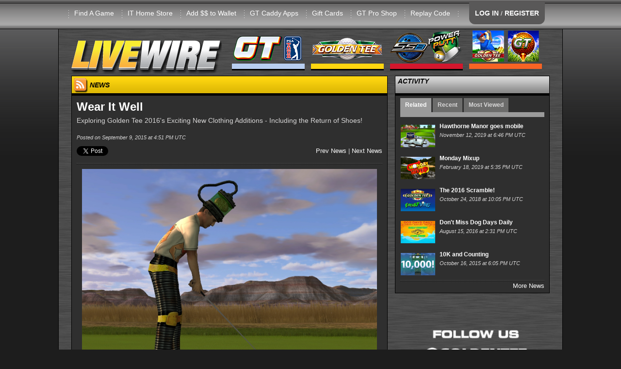

--- FILE ---
content_type: text/html; charset=utf-8
request_url: https://livewire.itsgames.com/news/12749-wear-it-well
body_size: 40391
content:
<!DOCTYPE html>
<html lang="en">
  <head>
    <meta charset="utf-8" />
    <meta name="viewport" content="width=device-width, initial-scale=1.0" />
    <meta name="Description" content="The online home of Golden Tee PGA TOUR, Silver Strike Bowling, & PowerPutt. Get the latest news stories, world rankings, gameplay tips and more at Incredible Technologies' coin-op hub.">
    <meta http-equiv="X-UA-Compatible" content="IE=edge">

    <title>LIVEWIRE</title>
    <script type="text/javascript" src="//maps.googleapis.com/maps/api/js?key=AIzaSyBexpJuLecU5_OjhQERrID7FEx-um-FQ5Q"></script>
    <script type="text/javascript">
      window.amazon_path = "https://itsgames.s3.amazonaws.com/production/livewire";
    </script>
    <link href="/assets/application-6870113c8f4dbb2d5573e6eb2afb05b0.css" media="all" rel="stylesheet" />
    <script src="/assets/vendor/modernizr-c6d6131cea129814a860fadae908b61c.js"></script>
    <script data-turbolinks-track="true" src="/assets/application-14980ae6b30827cfc66000ac2480db9f.js"></script>
    <meta content="authenticity_token" name="csrf-param" />
<meta content="GjePUMyCjIQyj9VJQyp7byCgHGoHtqu5Rx2hlNBIRIU=" name="csrf-token" />
    <link rel="apple-touch-icon" sizes="57x57" href="/assets/apple_icons/apple-touch-icon-57x57-0018c6b2f74f315711837fff5e1def26.png">
<link rel="apple-touch-icon" sizes="114x114" href="/assets/apple_icons/apple-touch-icon-114x114-43f41818dc22173eab0ee6732059cc7b.png">
<link rel="apple-touch-icon" sizes="72x72" href="/assets/apple_icons/apple-touch-icon-72x72-107aa62c981aa6191e66009e9eabb35f.png">
<link rel="apple-touch-icon" sizes="144x144" href="/assets/apple_icons/apple-touch-icon-144x144-d8313f7f5d0657e9838c46a663c60048.png">
<link rel="apple-touch-icon" sizes="60x60" href="/assets/apple_icons/apple-touch-icon-60x60-1726d6d870b299dfa8ab2047be0e30f2.png">
<link rel="apple-touch-icon" sizes="120x120" href="/assets/apple_icons/apple-touch-icon-120x120-7294afdec6c9dd086b2f4d6d94e64102.png">
<link rel="apple-touch-icon" sizes="76x76" href="/assets/apple_icons/apple-touch-icon-76x76-f7ac091360240b5049e422f7406b4115.png">
<link rel="apple-touch-icon" sizes="152x152" href="/assets/apple_icons/apple-touch-icon-152x152-bbcbd39fb2bf543a0fba62de672fd020.png">
<link rel="apple-touch-icon" sizes="180x180" href="/assets/apple_icons/apple-touch-icon-180x180-32bd5e3a01b9246c9ff91ac34085a30e.png">
<link rel="shortcut icon" href="/assets/apple_icons/apple-touch-icon-32bd5e3a01b9246c9ff91ac34085a30e.png">

    <link rel="alternate" type="application/rss+xml" title="Livewire RSS Feed" href="https://livewire.itsgames.com/feed?format=rss">
  </head>

  <body>
    <div id="fb-root"></div>
    <div id="RAILS_ENV_CONSTANT" style="display:none">production</div>
    <div id="site_content">
      <!-- start HEADER -->
<div class="show-for-medium-down">
  <div id="main-content" class="hidden">
    <!-- Your content -->
    <a href="/"><img alt="LIVEWIRE" height="91" src="/assets/site/livewire-86aae9e48a60f4de5af35c6aec9b551d.png" width="310" /></a>
    <ul>
        <li><a href="/account/login">LOG IN</a></li>
        <li><a href="/account/registration">REGISTER</a></li>
      <li><a href="/find_a_game">Find A Game</a></li>
      <li><a href="https://store.itsgames.com">IT Home Store</a></li>
      <li><a href="/account/player_wallet">Add $$ to Wallet</a></li>
      <li><a href="/gt/caddy-apps">GT Caddy Apps</a></li>
      <li><a href="/gift_cards">Gift Cards</a></li>
      <li><a href="http://goldentee.com/shop">GT Pro Shop</a></li>
      <li><a href="/replays">Replay Code</a></li>
    </ul>

      <div class="small_category_header"><img alt="Golden Tee PGA TOUR" height="91" src="/assets/site/pgatour/menu_header-798c49096c1ee22e8cca57f36bfae94e.png" width="150" /></div>
      <ul><li><a href="/pgatour/balls">Equipment</a><ul><li><a href="/pgatour/balls">Balls</a></li><li><a href="/pgatour/club_sets">Club Sets</a></li><li><a href="/pgatour/custom_putters">Custom Putters</a></li></ul></li><li><a href="/pgatour/courses-2026">Courses: 2026</a></li><li><a href="/pgatour/2026-content-schedule">2026 Content Schedule</a></li><li><a href="/pgatour/contest/daily">Daily Contests</a><ul><li><a href="/pgatour/contest/daily">Commercial</a></li><li><a href="/pgatour/contest/daily_home_edition">Home Edition</a></li></ul></li><li><a href="/pgatour/contest/money_shot">Money Shot</a><ul><li><a href="/pgatour/contest/money_shot">Commercial</a></li><li><a href="/pgatour/contest/money_shot_home_edition">Home Edition</a></li></ul></li><li><a href="https://apps.apple.com/us/app/golden-tee-pga-tour-caddy/id1524555036">GT PGA TOUR Caddy</a><ul><li><a href="https://apps.apple.com/us/app/golden-tee-pga-tour-caddy/id1524555036">Download iOS</a></li><li><a href="https://play.google.com/store/apps/details?id=com.itsgames.pgacaddy&amp;hl=en_US&amp;gl=US">Download Android</a></li><li><a href="https://youtube.com/playlist?list=PLGdehre08hirgYz3q1rkaJat8S8adBUo6">Using PGA TOUR Caddy</a></li></ul></li><li><a href="/pgatour/nfc-faq">NFC FAQ</a></li><li><a href="/news/21586-how-to-redeem-a-gift-card-in-gt-pga-tour">Redeem GT Gift Card</a></li><li><a href="/news/26509-tour-mode-breakdown">Tour Mode</a></li><li><a href="/pgatour/national-gt-tour">National GT Tour</a><ul><li><a href="https://pegttour.com/tournaments/2025/florida-open">Florida Open 2025</a></li><li><a href="https://pegttour.com/tournaments/2025/wisconsin-open">Wisconsin Open 2025</a></li><li><a href="https://pegttour.com/tournaments/2025/missouri-open">Missouri Open 2025</a></li><li><a href="https://pegttour.com/tournaments/2025/music-city-madness-open">Music City Classic 2025</a></li><li><a href="https://pegttour.com/tournaments/2025/carolina-clash">Carolina Clash 2025</a></li><li><a href="https://pegttour.com/tournaments/2025/texas-holiday-classic">Texas Holiday Classic 2025</a></li></ul></li><li><a href="/pgatour/world_rankings">World Rankings</a><ul><li><a href="/pgatour/world_rankings">Commercial</a></li><li><a href="/pgatour/world_rankings_home">Home Edition</a></li></ul></li><li><a href="/gt/worlds/2025">World Championship</a><ul><li><a href="/gt/worlds/2025/vegas_qualifier">Vegas Qualifier</a></li><li><a href="/gt/tournaments/worlds-2025-gold">Gold Bracket</a></li><li><a href="/gt/tournaments/worlds-2025-silver">Silver Bracket</a></li></ul></li></ul>
      <div class="small_category_header"><img alt="Golden Tee LIVE" height="91" src="/assets/site/gt/gt-10e4c6b93e2a51cc3ccae8e800a5ec97.png" width="150" /></div>
      <ul><li><a href="/gt/what-is-gt">What is GT</a></li><li><a href="/gt/how-to-play">How To Play</a><ul><li><a href="/gt/golden-tees">Golden Tees</a></li><li><a href="/gt/skill-bracket">Skill Bracket</a></li><li><a href="/gt/hole-n-win-rules">Hole-n-Win Rules</a></li></ul></li><li><a href="/gt/balls">Equipment</a><ul><li><a href="/gt/balls">Balls</a></li><li><a href="/gt/club_sets">Club Sets</a></li><li><a href="/gt/custom_putters">Custom Putters</a></li></ul></li><li><a href="/gt/courses-2026">Courses: 2026</a></li><li><a href="/pgatour/2026-content-schedule">2026 Content Schedule</a></li><li><a href="/gt/dah-rules">DAH Rules</a></li><li><a href="/gt/contest/daily">Daily Contests</a><ul><li><a href="/gt/contest/daily">Commercial</a></li><li><a href="/gt/contest/daily_home_edition">Home Edition</a></li></ul></li><li><a href="/gt/contest/money_shot">Money Shot</a><ul><li><a href="/gt/contest/money_shot">Commercial</a></li><li><a href="/gt/contest/money_shot_home_edition">Home Edition</a></li></ul></li><li><a href="/gt/national-gt-tour">National GT Tour</a><ul><li><a href="https://pegttour.com/tournaments/2025/florida-open">Florida Open 2025</a></li><li><a href="https://pegttour.com/tournaments/2025/wisconsin-open">Wisconsin Open 2025</a></li><li><a href="https://pegttour.com/tournaments/2025/missouri-open">Missouri Open 2025</a></li><li><a href="https://pegttour.com/tournaments/2025/music-city-madness-open">Music City Classic 2025</a></li><li><a href="https://pegttour.com/tournaments/2025/carolina-clash">Carolina Clash 2025</a></li><li><a href="https://pegttour.com/tournaments/2025/texas-holiday-classic">Texas Holiday Classic 2025</a></li></ul></li></ul>
      <div class="small_category_header"><img alt="Legacy Games" height="91" src="/assets/site/legacy/menu_header-8808ce630326fbd19fca5783fd04579b.png" width="150" /></div>
      <ul><li><a href="/ssb/what-is-ssb">Silver Strike LIVE</a><ul><li><a href="/ssb/how-to-play">How to Play</a></li><li><a href="/ssb/what-is-ssb">What is SSB?</a></li><li><a href="/ssb/club300">300 Club</a></li><li><a href="/ssb/club900">900 Club</a></li><li><a href="/ssb/world_rankings">World Rankings</a></li><li><a href="/gift_cards">Gift Cards</a></li><li><a href="https://store.itsgames.com/t/games/arcade-collection">Home Edition</a></li></ul></li><li><a href="/ppg/what-is-pp">PowerPutt LIVE</a><ul><li><a href="/ppg/what-is-pp">What is PP?</a></li><li><a href="/ppg/whats-new-2013">What&#39;s New: 2013</a></li><li><a href="/ppg/how-to-play">How to Play</a></li></ul></li></ul>
      <div class="small_category_header"><img alt="GT Mobile" height="91" src="/assets/site/gt-mobile/menu_head-19c78856713e053170097f39080a1553.png" width="150" /></div>
      <ul><li><a href="/gt-mobile/the-game">GT Mobile</a><ul><li><a href="/gt-mobile/the-game">The Game</a></li><li><a href="/gt-mobile/faq">FAQ</a></li><li><a href="https://apps.apple.com/us/app/golden-tee-golf/id1350928952">Download iOS</a></li><li><a href="https://play.google.com/store/apps/details?id=com.itsgames.goldenteegolf">Download Android</a></li></ul></li></ul>
    <div>&nbsp;</div>
    <ul>
      <li><a href="/legal/contact">Legal Info</a></li>
      <li><a href="/support/contact">Contact Us</a></li>
      <li><a href="/support/faq">FAQ</a></li>

    </ul>
  </div>
  
</div>

<div id="site_header" class="contain-to-grid buffalo">
  <div class="row">
    <div class="large-12 columns menu right">
      <ul>
        <div class="show-for-medium-down top_header">
          <a id="main-menu" href="#main-menu"><div class="mobile_login_tab">Menu</div></a>
            <a href="/account/login">
              <div class="mobile_acct_tab">Account</div>
            </a>
          <!-- <div class="mobile_livewire_logo"></div> -->
        </div>
        <div class="show-for-large-up" style="margin-left: -40px;">
          <li><a href="/find_a_game">Find A Game</a></li>
          <li><a href="https://store.itsgames.com">IT Home Store</a></li>
          <li><a href="/account/player_wallet">Add $$ to Wallet</a></li>
          <li><a href="/gt/caddy-apps">GT Caddy Apps</a></li>
          <li><a href="/gift_cards">Gift Cards</a></li>
          <li><a href="http://goldentee.com/shop">GT Pro Shop</a></li>
          <li><a href="/replays">Replay Code</a></li>
          <li>&nbsp;</li>
          <li style="margin-top:" class="login_tab">
              <a href="/account/login">LOG IN</a> /
              <a href="/account/registration">REGISTER</a>
          </li>
        </div>
      </ul>
    </div>
  </div>
</div>
<!-- end HEADER -->



      <div id="navbar" class="row">
  <div class="show-for-large-up">
    <div class="large-12 columns navbarrow">
      <div class="nav_dropdown"><a href="/"><img alt="LIVEWIRE" height="91" src="/assets/site/livewire-86aae9e48a60f4de5af35c6aec9b551d.png" width="310" /></a></div>
      <nav class="nav_dropdown">
        <ul>
          <li><a href="#"><img alt="Golden Tee PGA TOUR" height="91" src="/assets/site/pgatour/menu_header-798c49096c1ee22e8cca57f36bfae94e.png" width="150" /></a>
            <ul>
              <li><a href="/pgatour/balls">Equipment</a><ul><li><a href="/pgatour/balls">Balls</a></li><li><a href="/pgatour/club_sets">Club Sets</a></li><li><a href="/pgatour/custom_putters">Custom Putters</a></li></ul></li><li><a href="/pgatour/courses-2026">Courses: 2026</a></li><li><a href="/pgatour/2026-content-schedule">2026 Content Schedule</a></li><li><a href="/pgatour/contest/daily">Daily Contests</a><ul><li><a href="/pgatour/contest/daily">Commercial</a></li><li><a href="/pgatour/contest/daily_home_edition">Home Edition</a></li></ul></li><li><a href="/pgatour/contest/money_shot">Money Shot</a><ul><li><a href="/pgatour/contest/money_shot">Commercial</a></li><li><a href="/pgatour/contest/money_shot_home_edition">Home Edition</a></li></ul></li><li><a href="https://apps.apple.com/us/app/golden-tee-pga-tour-caddy/id1524555036">GT PGA TOUR Caddy</a><ul><li><a href="https://apps.apple.com/us/app/golden-tee-pga-tour-caddy/id1524555036">Download iOS</a></li><li><a href="https://play.google.com/store/apps/details?id=com.itsgames.pgacaddy&amp;hl=en_US&amp;gl=US">Download Android</a></li><li><a href="https://youtube.com/playlist?list=PLGdehre08hirgYz3q1rkaJat8S8adBUo6">Using PGA TOUR Caddy</a></li></ul></li><li><a href="/pgatour/nfc-faq">NFC FAQ</a></li><li><a href="/news/21586-how-to-redeem-a-gift-card-in-gt-pga-tour">Redeem GT Gift Card</a></li><li><a href="/news/26509-tour-mode-breakdown">Tour Mode</a></li><li><a href="/pgatour/national-gt-tour">National GT Tour</a><ul><li><a href="https://pegttour.com/tournaments/2025/florida-open">Florida Open 2025</a></li><li><a href="https://pegttour.com/tournaments/2025/wisconsin-open">Wisconsin Open 2025</a></li><li><a href="https://pegttour.com/tournaments/2025/missouri-open">Missouri Open 2025</a></li><li><a href="https://pegttour.com/tournaments/2025/music-city-madness-open">Music City Classic 2025</a></li><li><a href="https://pegttour.com/tournaments/2025/carolina-clash">Carolina Clash 2025</a></li><li><a href="https://pegttour.com/tournaments/2025/texas-holiday-classic">Texas Holiday Classic 2025</a></li></ul></li><li><a href="/pgatour/world_rankings">World Rankings</a><ul><li><a href="/pgatour/world_rankings">Commercial</a></li><li><a href="/pgatour/world_rankings_home">Home Edition</a></li></ul></li><li><a href="/gt/worlds/2025">World Championship</a><ul><li><a href="/gt/worlds/2025/vegas_qualifier">Vegas Qualifier</a></li><li><a href="/gt/tournaments/worlds-2025-gold">Gold Bracket</a></li><li><a href="/gt/tournaments/worlds-2025-silver">Silver Bracket</a></li></ul></li>
            </ul>
          </li>
        </ul>
      </nav>
      <nav class="nav_dropdown">
        <ul>
          <li><a href="#"><img alt="Golden Tee LIVE" height="91" src="/assets/site/gt/gt-10e4c6b93e2a51cc3ccae8e800a5ec97.png" width="150" /></a>
            <ul>
              <li><a href="/gt/what-is-gt">What is GT</a></li><li><a href="/gt/how-to-play">How To Play</a><ul><li><a href="/gt/golden-tees">Golden Tees</a></li><li><a href="/gt/skill-bracket">Skill Bracket</a></li><li><a href="/gt/hole-n-win-rules">Hole-n-Win Rules</a></li></ul></li><li><a href="/gt/balls">Equipment</a><ul><li><a href="/gt/balls">Balls</a></li><li><a href="/gt/club_sets">Club Sets</a></li><li><a href="/gt/custom_putters">Custom Putters</a></li></ul></li><li><a href="/gt/courses-2026">Courses: 2026</a></li><li><a href="/pgatour/2026-content-schedule">2026 Content Schedule</a></li><li><a href="/gt/dah-rules">DAH Rules</a></li><li><a href="/gt/contest/daily">Daily Contests</a><ul><li><a href="/gt/contest/daily">Commercial</a></li><li><a href="/gt/contest/daily_home_edition">Home Edition</a></li></ul></li><li><a href="/gt/contest/money_shot">Money Shot</a><ul><li><a href="/gt/contest/money_shot">Commercial</a></li><li><a href="/gt/contest/money_shot_home_edition">Home Edition</a></li></ul></li><li><a href="/gt/national-gt-tour">National GT Tour</a><ul><li><a href="https://pegttour.com/tournaments/2025/florida-open">Florida Open 2025</a></li><li><a href="https://pegttour.com/tournaments/2025/wisconsin-open">Wisconsin Open 2025</a></li><li><a href="https://pegttour.com/tournaments/2025/missouri-open">Missouri Open 2025</a></li><li><a href="https://pegttour.com/tournaments/2025/music-city-madness-open">Music City Classic 2025</a></li><li><a href="https://pegttour.com/tournaments/2025/carolina-clash">Carolina Clash 2025</a></li><li><a href="https://pegttour.com/tournaments/2025/texas-holiday-classic">Texas Holiday Classic 2025</a></li></ul></li>
            </ul>
          </li>
        </ul>
      </nav>
      <nav class="nav_dropdown">
        <ul>
          <li><a href="#"><img alt="Legacy Games" height="91" src="/assets/site/legacy/menu_header-8808ce630326fbd19fca5783fd04579b.png" width="150" /></a>
            <ul>
              <li><a href="/ssb/what-is-ssb">Silver Strike LIVE</a><ul><li><a href="/ssb/how-to-play">How to Play</a></li><li><a href="/ssb/what-is-ssb">What is SSB?</a></li><li><a href="/ssb/club300">300 Club</a></li><li><a href="/ssb/club900">900 Club</a></li><li><a href="/ssb/world_rankings">World Rankings</a></li><li><a href="/gift_cards">Gift Cards</a></li><li><a href="https://store.itsgames.com/t/games/arcade-collection">Home Edition</a></li></ul></li><li><a href="/ppg/what-is-pp">PowerPutt LIVE</a><ul><li><a href="/ppg/what-is-pp">What is PP?</a></li><li><a href="/ppg/whats-new-2013">What&#39;s New: 2013</a></li><li><a href="/ppg/how-to-play">How to Play</a></li></ul></li>
            </ul>
          </li>
        </ul>
      </nav>
      <nav class="nav_dropdown">
        <ul>
          <li><a href="#"><img alt="GT Mobile" height="91" src="/assets/site/gt-mobile/menu_head-19c78856713e053170097f39080a1553.png" width="150" /></a>
            <ul>
              <li><a href="/gt-mobile/the-game">GT Mobile</a><ul><li><a href="/gt-mobile/the-game">The Game</a></li><li><a href="/gt-mobile/faq">FAQ</a></li><li><a href="https://apps.apple.com/us/app/golden-tee-golf/id1350928952">Download iOS</a></li><li><a href="https://play.google.com/store/apps/details?id=com.itsgames.goldenteegolf">Download Android</a></li></ul></li>
            </ul>
          </li>
        </ul>
      </nav>
    </div>
  </div>
</div>

<!-- start ANNOUNCEMENT -->
<!-- end ANNOUNCEMENT -->
<div id="sales_bundle_modal_wrapper" class="sales_bundles_modal">
  <div  class="sales_bundles_modal_content">
    <div id="sales_bundle_background_modal">

      <br><br>
      <div id="sales_bundle_image_modal"><img src=""></div>
      <div class="sales_bundle_text_modal">
        <div class="sales_bundle_name_modal"></div>
        <div class="sales_bundle_description_modal"></div>
      </div>
      <br>
      <div class="text-center">
        <button id="sales_bundle_modal_close" class="button small" type="button">Close</button> <button id="sales_bundle_modal_link" class="button small" type="button">Check it out!</button>
      </div>
    </div>

  </div>
</div>

<div style="display: none;" id="golfapp_text">
  <p>Golden Tee Golf for Apple and Android devices launched in the United States on October 28th. Download it now on Apple and Android!</p>
  <a href='https://apps.apple.com/us/app/golden-tee-golf/id1350928952'>
    <img alt="Apple Store" height="35" src="/assets/site/app_store_apple_small-d484d3140decd6df8206bd231409dc57.png" width="118" />
  </a>
  <a href='https://play.google.com/store/apps/details?id=com.itsgames.goldenteegolf'>
    <img alt="Google Play" height="35" src="/assets/site/app_store_google_play_small-0ac95f043f9d567687e2319f8f101075.png" width="101" />
  </a>
  <br>
</div>







      <div class="row">
        <div class="large-12 columns">
          <div class="row">
  <div class="large-8 columns">
    <div class="content_box " style="">
    <div class="header sub_page gt header_news">
    <span><img alt="RSS" height="30" src="/assets/site/rss_icon-161496d8781d6e43a43b5190658c0ff9.png" width="28" /> NEWS</span>
    <span class="header_right text-right"></span>
  </div>
  <div class="body-small-pad gt ">
    
  <div class="row">
    <div class="large-12 columns news_story_title">
      Wear It Well
    </div>
  </div>
  <div class="row">
    <div class="large-12 columns news_story_subtitle">
      Exploring Golden Tee 2016&#39;s Exciting New Clothing Additions - Including the Return of Shoes!
    </div>
  </div>
  <div class="row">
    <div class="large-12 columns news_story_byline">
      <div class="headline_list_byline">&nbsp;</div>
    </div>
    <div class="large-12 columns news_story_date">
      Posted on September 9, 2015 at  4:51 PM UTC
    </div>
  </div>
  <div class="row margin-top10">
    <div class="large-6 columns">
      <div class="row">
  <div class="large-12 columns">
    <div class="inlineblock margin-right10"><a class="twitter-share-button" data-count="none" data-text="Wear It Well via @goldentee" href="http://twitter.com/share">http://twitter.com/share</a><script src="//platform.twitter.com/widgets.js" type="text/javascript"></script></div>
    <div class="inlineblock vtop"><fb:like class="fb_like_widget" href="http://livewire.itsgames.com/news/12749" send="false" width="200" show_faces="false" action="like" colorscheme="dark" font="arial" layout="button_count"></fb:like></div>
  </div>
</div>

    </div>
    <div class="large-6 columns text-right">
      <a href="/news/12748-home-stretch-sale">Prev News</a> 
      |
      <a href="/news/12750-going-out-with-a-bang">Next News</a>
    </div>
  </div>
  <div class="row">
    <div class="large-12 columns">
      <div class="dotted_line"></div>  
    </div>
  </div>
  <div class="row">
    <div class="large-12 columns margin-top10">
      <p class="MsoNormal" style="text-align: center;"><img src="https://itsgames.s3.amazonaws.com/production/livewire/media/news_images/2016_teasershots/i_11932/Clothing_Image.jpg" alt="" width="608" /></p>
<p class="MsoNormal">I have seen the future of Golden Tee and it includes chicken feet and clown shoes.</p>
<p class="MsoNormal">For those of you who have emailed, called, protested and demanded we create new shoes for you virtual golfer, I have some news: Golden Tee 2016 will include some new footwear options.</p>
<p class="MsoNormal">It will also include a cigar, a pipe for the classy golfer, a clown mask that is truly terrifying and spectacular look (the fine work of gifted artist Mike Sanchez), a scientific experiment that harvests your brain, A DINOSAUR HEAD and so much more. Oh, and you&rsquo;ll be able to play Golden Tee naked-ish, sort of. <em>More on that in a second.</em></p>
<p class="MsoNormal">One of the biggest themes this year as it pertains to clothing is completion.</p>
<p class="MsoNormal">&ldquo;We wanted to complete outfits,&rdquo; Incredible Technologies artist Donna Lucania said. &ldquo;So we went back and looked at some of the items that we could add companions. Some of these were recent, others went back a bit.&rdquo;</p>
<p class="MsoNormal">One of the most significant outfits to be completed was the chicken outfit, which is a sentence I have always wanted to write. You have the head, hopefully, not you can add the feet and shirt.</p>
<p class="MsoNormal">One of Lucania&rsquo;s other notable tasks was to create a new outfit from scratch&mdash;one that simulated a golfer being, well, without much clothing at all. The experiment&mdash;PROJECT NAKED GOLFER&mdash;took a great deal of time and tweaking. However, the whole thing came out completely safe for work and awesome.</p>
<p class="MsoNormal">Seriously, you&rsquo;ll love it.</p>
<p class="MsoNormal" style="text-align: center;"><img src="https://itsgames.s3.amazonaws.com/production/livewire/media/news_images/2016_teasershots/i_11933/Clothing2.jpg" alt="" width="608" /></p>
<p class="MsoNormal">&ldquo;I personally love the new wrestler costume,&rdquo; Lucania added, highlighting another outfit that shows skin. &ldquo;I have a feeling players are going to like this one quite a bit, too.</p>
<p class="MsoNormal">Many clothing items will still be earned on game through achievements. We&rsquo;ll also still release Giveaway Codes items that will unlock certain items around various holidays.</p>
<p class="MsoNormal">And, for the first time ever, some items will be exclusive to the <a href="/gt/golden-tee-caddy" target="_blank">GT Caddy app</a>, which you should really, really download if you haven&rsquo;t yet. This will be the only way you will be able to unlock some items, which will be available at small costs.</p>
<p class="MsoNormal">All of the items in 2016 will be available for purchase on the Caddy as soon as the latest version is released. We will have much more information on that soon, chicken feet and all.</p>
<p class="MsoNormal">&nbsp;</p>      
    </div>
  </div>
  <div class="row">
    <div class="large-12 columns text-center">
      <img alt="Golden Tee PGA TOUR 2025" src="https://itsgames.s3.amazonaws.com/production/livewire/pga/54/game-logo.png" />
    </div>
  </div>
  <div class="row">
    <div class="large-12 columns">
      <div class="dotted_line"></div>  
    </div>
  </div>
  <div class="row">
    <div class="large-12 columns news_story_tags">
      Tags: 
        <a href="/news?tags=golden+tee+2016">golden tee 2016</a>
    </div>
  </div>
  <div class="row">
    <div class="large-12 columns">
      <div class="dotted_line"></div>  
    </div>
  </div>

  <div class="row margin-top10">
    <div class="large-6 columns">
      <div class="row">
  <div class="large-12 columns">
    <div class="inlineblock margin-right10"><a class="twitter-share-button" data-count="none" data-text="Wear It Well via @goldentee" href="http://twitter.com/share">http://twitter.com/share</a><script src="//platform.twitter.com/widgets.js" type="text/javascript"></script></div>
    <div class="inlineblock vtop"><fb:like class="fb_like_widget" href="http://livewire.itsgames.com/news/12749" send="false" width="200" show_faces="false" action="like" colorscheme="dark" font="arial" layout="button_count"></fb:like></div>
  </div>
</div>

    </div>
    <div class="large-6 columns text-right">
      <a href="/news/12748-home-stretch-sale">Prev News</a> 
      |
      <a href="/news/12750-going-out-with-a-bang">Next News</a>
    </div>
  </div>

<!--   <div class="row">
    <div class="large-12 columns">
    </div>
  </div> -->

<!--   <div class="row margin-top10 text-center">
    <div class="large-12 columns">
    </div>
  </div> -->

      <div class="row">
      <div class="large-12 columns">
        <div class="dotted_line"></div>
        <div class="back_to_top">
          <a href="#top" class="back_to_top">Back To Top</a>
        </div>
      </div>
    </div>



  </div>
</div>


  </div>
  <div class="large-4 columns">
    <div class="content_box " style="">
    <div class="header sub_page generic ">
    <span>ACTIVITY</span>
    <span class="header_right text-right"></span>
  </div>
  <div class="body-small-pad generic ">
    
<div id="news_activity">
  <ul>
    <li class="active">Related</li>
    <li >Recent</li>
    <li>Most Viewed</li>
  </ul>
</div>

  <div class="row">
    <div class="large-12 columns news_related news_tab_area">
      <div class="headline_news_container_small">
  <div class="headline_box">
    <div class="headline_box_content">
      <ul class="headline_news_list">
        <li><div class="marquee_img_div"><a href="/news/14528-hawthorne-manor-goes-mobile"><img alt="" height="71" src="https://itsgames.s3.amazonaws.com/production/livewire/news/14528/thumbnail_medium_mobile-hawthorne-front-nine.png" width="110" /></a></div><div class="headline_story_title"><a href="/news/14528-hawthorne-manor-goes-mobile">Hawthorne Manor goes mobile</a></div><div class="headline_story_meta"><div class="headline_story_date inlineblock">November 12, 2019 at  6:46 PM UTC</div></div></li>
        <li><div class="marquee_img_div"><a href="/news/13551-monday-mixup"><img alt="" height="71" src="https://itsgames.s3.amazonaws.com/production/livewire/news/13551/thumbnail_medium_monday-mixup-elkhorn.png" width="110" /></a></div><div class="headline_story_title"><a href="/news/13551-monday-mixup">Monday Mixup</a></div><div class="headline_story_meta"><div class="headline_story_date inlineblock">February 18, 2019 at  5:35 PM UTC</div></div></li>
        <li><div class="marquee_img_div"><a href="/news/13510-the-2016-scramble"><img alt="" height="71" src="https://itsgames.s3.amazonaws.com/production/livewire/news/13510/thumbnail_medium_ff-2016-scramble.png" width="110" /></a></div><div class="headline_story_title"><a href="/news/13510-the-2016-scramble">The 2016 Scramble!</a></div><div class="headline_story_meta"><div class="headline_story_date inlineblock">October 24, 2018 at 10:05 PM UTC</div></div></li>
        <li><div class="marquee_img_div"><a href="/news/13055-don-t-miss-dog-days-daily"><img alt="" height="71" src="https://itsgames.s3.amazonaws.com/production/livewire/news/13055/thumbnail_medium_DpgDaysMarquee.jpg" width="110" /></a></div><div class="headline_story_title"><a href="/news/13055-don-t-miss-dog-days-daily">Don&#39;t Miss Dog Days Daily</a></div><div class="headline_story_meta"><div class="headline_story_date inlineblock">August 15, 2016 at  2:31 PM UTC</div></div></li>
        <li><div class="marquee_img_div"><a href="/news/12783-10k-and-counting"><img alt="" height="71" src="https://itsgames.s3.amazonaws.com/production/livewire/news/12783/thumbnail_medium_LIVEWIRE_marquee_10000.jpg" width="110" /></a></div><div class="headline_story_title"><a href="/news/12783-10k-and-counting">10K and Counting</a></div><div class="headline_story_meta"><div class="headline_story_date inlineblock">October 16, 2015 at  6:05 PM UTC</div></div></li>
      </ul>
    </div>
  </div>
</div>


    </div>
  </div>
  <div class="row">
    <div class="large-12 columns news_recent news_tab_area ">
      <div class="headline_news_container_small">
  <div class="headline_box">
    <div class="headline_box_content">
      <ul class="headline_news_list">
        <li><div class="marquee_img_div"><a href="/news/28615-dah-finalist-8-whispering-falls"><img alt="" height="71" src="https://itsgames.s3.amazonaws.com/production/livewire/news/28615/thumbnail_medium_8-lw-header.png" width="110" /></a></div><div class="headline_story_title"><a href="/news/28615-dah-finalist-8-whispering-falls">DAH Finalist #8: Whispering Falls</a></div><div class="headline_story_meta"><div class="headline_story_date inlineblock">January 28, 2026 at  6:00 PM UTC</div></div></li>
        <li><div class="marquee_img_div"><a href="/news/28614-dah-finalist-9-water-way-islands"><img alt="" height="71" src="https://itsgames.s3.amazonaws.com/production/livewire/news/28614/thumbnail_medium_9-lw-header.png" width="110" /></a></div><div class="headline_story_title"><a href="/news/28614-dah-finalist-9-water-way-islands">DAH Finalist #9: Water Way Islands</a></div><div class="headline_story_meta"><div class="headline_story_date inlineblock">January 27, 2026 at  6:00 PM UTC</div></div></li>
        <li><div class="marquee_img_div"><a href="/news/28613-dah-finalist-10-ride-or-die"><img alt="" height="71" src="https://itsgames.s3.amazonaws.com/production/livewire/news/28613/thumbnail_medium_10-lw-header.png" width="110" /></a></div><div class="headline_story_title"><a href="/news/28613-dah-finalist-10-ride-or-die">DAH Finalist #10: Ride or Die</a></div><div class="headline_story_meta"><div class="headline_story_date inlineblock">January 26, 2026 at 11:07 PM UTC</div></div></li>
        <li><div class="marquee_img_div"><a href="/news/28597-golden-tee-mobile-shots-of-the-week-1-24-26"><img alt="" height="71" src="https://itsgames.s3.amazonaws.com/production/livewire/news/28597/thumbnail_medium_SOTW_Mobile_Thumb.png" width="110" /></a></div><div class="headline_story_title"><a href="/news/28597-golden-tee-mobile-shots-of-the-week-1-24-26">Golden Tee Mobile Shots of the Week 1/24/26</a></div><div class="headline_story_meta"><div class="headline_story_date inlineblock">January 24, 2026 at  9:00 PM UTC</div></div></li>
        <li><div class="marquee_img_div"><a href="/news/28596-golden-tee-pga-tour-sotw-1-23-26"><img alt="" height="71" src="https://itsgames.s3.amazonaws.com/production/livewire/news/28596/thumbnail_medium_sotw-gunnison.png" width="110" /></a></div><div class="headline_story_title"><a href="/news/28596-golden-tee-pga-tour-sotw-1-23-26">Golden Tee PGA TOUR SOTW 1/23/26</a></div><div class="headline_story_meta"><div class="headline_story_date inlineblock">January 23, 2026 at  9:00 PM UTC</div></div></li>
      </ul>
    </div>
  </div>
</div>


    </div>
  </div>
  <div class="row">
    <div class="large-12 columns news_most_viewed news_tab_area ">
      <div class="headline_news_container_small">
  <div class="headline_box">
    <div class="headline_box_content">
      <ul class="headline_news_list">
        <li><div class="marquee_img_div"><a href="/news/19206-the-new-gt-live-caddy-app"><img alt="" height="71" src="https://itsgames.s3.amazonaws.com/production/livewire/news/19206/thumbnail_medium_caddy.png" width="110" /></a></div><div class="headline_story_title"><a href="/news/19206-the-new-gt-live-caddy-app">The New GT LIVE Caddy App</a></div><div class="headline_story_meta"><div class="headline_story_date inlineblock">April 23, 2022 at  3:39 AM UTC</div></div></li>
        <li><div class="marquee_img_div"><a href="/news/18770-find-a-golden-tee-pga-tour-game-near-you"><img alt="" height="71" src="https://itsgames.s3.amazonaws.com/production/livewire/news/18770/thumbnail_medium_pga-tour-find-a-game.png" width="110" /></a></div><div class="headline_story_title"><a href="/news/18770-find-a-golden-tee-pga-tour-game-near-you">Find a Golden Tee PGA TOUR Game Near You</a></div><div class="headline_story_meta"><div class="headline_story_date inlineblock">February 14, 2022 at  1:15 PM UTC</div></div></li>
        <li><div class="marquee_img_div"><a href="/news/15997-golden-tee-mobile-fight-club-rules-payouts"><img alt="" height="71" src="https://itsgames.s3.amazonaws.com/production/livewire/news/15997/thumbnail_medium_livewire_fight_club_2.png" width="110" /></a></div><div class="headline_story_title"><a href="/news/15997-golden-tee-mobile-fight-club-rules-payouts">Golden Tee Mobile Fight Club Rules/Payouts</a></div><div class="headline_story_meta"><div class="headline_story_date inlineblock">October 2, 2020 at  3:55 PM UTC</div></div></li>
        <li><div class="marquee_img_div"><a href="/news/12113-golden-tee-2015-preview"><img alt="" height="71" src="https://itsgames.s3.amazonaws.com/production/livewire/news/12113/thumbnail_medium_2015_Trailer_Marquee.jpg" width="110" /></a></div><div class="headline_story_title"><a href="/news/12113-golden-tee-2015-preview">Golden Tee 2015 Preview</a></div><div class="headline_story_meta"><div class="headline_story_date inlineblock">August 1, 2014 at  4:49 PM UTC</div></div></li>
        <li><div class="marquee_img_div"><a href="/news/12616-introducing-the-cardless-id"><img alt="" height="71" src="https://itsgames.s3.amazonaws.com/production/livewire/news/12616/thumbnail_medium_LIVEWIRE_marquee_Cardless_ID.jpg" width="110" /></a></div><div class="headline_story_title"><a href="/news/12616-introducing-the-cardless-id">Introducing the Cardless ID</a></div><div class="headline_story_meta"><div class="headline_story_date inlineblock">May 12, 2015 at 10:23 PM UTC</div></div></li>
      </ul>
    </div>
  </div>
</div>


    </div>
  </div>

  <div class="row">
    <div class="large-12 columns">
      <div class="dotted_line"></div>
    </div>
  </div>
  <div class="row">
    <div class="large-12 columns text-right">
      <a href="/news">More News</a>
    </div>
  </div>


<script type="text/javascript">
$(".news_most_viewed").hide();
if ($('#news_activity li').length == 3) {
  $(".news_recent").hide();
}
$(function() {
  $("#news_activity li").on("click",function(){
    $("#news_activity li.active").removeClass("active");
    $(this).addClass("active");
    if ($(this).text() == "Related") {
      $(".news_related").show();
      $(".news_recent").hide();
      $(".news_most_viewed").hide();
    }
    if ($(this).text() == "Recent") {
      $(".news_related").hide();
      $(".news_recent").show();
      $(".news_most_viewed").hide();
    }
    if ($(this).text() == "Most Viewed") {
      $(".news_related").hide();
      $(".news_recent").hide();
      $(".news_most_viewed").show();
    }
  })
});

</script>



  </div>
</div>

    <div class="container ads">
  <div class="">
    <div class="row ad">
    </div>
  </div>
</div>

    <div class="row">
      <div class="large-12 medium-6 small-12 columns">
        <ul class="social-media-icons-list text-center">
  <img alt="Follow us" class="follow-us-social-media-text" src="https://s3.amazonaws.com/itsgames/production/livewire/social/follow-us.png" />
  <li class="facebook">
    <a target="_blank" href="https://www.facebook.com/GoldenTee" rel="noopener"></a>
  </li>
  <li class="twitter">
    <a target="_blank" href="https://twitter.com/GoldenTee" rel="noopener"></a>
  </li>
  <li class="instagram">
    <a target="_blank" href="https://www.instagram.com/goldentee/" rel="noopener"></a>
  </li>

  <li class="twitch">
    <a target="_blank" href="https://www.twitch.tv/goldentee" rel="noopener"></a>
  </li>
</ul>
      </div>
      <!-- <div class="large-12 medium-6 small-12 columns"> -->
      <!-- </div> -->
      <!-- <div class="large-12 medium-6 small-12 columns"> -->
      <!-- </div> -->
    </div>
  </div>
</div>

<script type="text/javascript">
  initSocialTabs();
  $("iframe[src^='https://www.youtube.com']").wrap('<div class="flex-video">');
</script>
        </div>
      </div>
      <div id="site_push"></div>
    </div>
    <script src="/scripts/lazyload.js"></script>
    
<script type="text/javascript">
  var canClickLeft = false;
  var canClickRight = false;

  $('#main-menu').sidr({
    name: 'sidr-left',
    side: 'left',
    source: '#main-content',
    onOpen: function() {
      setTimeout(function (){
        canClickLeft = true;
      }, 500);
    },
    onClose: function() {
      canClickLeft = false;
    }
  });

  $(window).on('orientationchange', function(event) {
    $.sidr('close', 'sidr-left');
    $.sidr('close', 'sidr-right');
  });

  $('#sidr-left').find('a').on('click', function(e) {
    if (canClickLeft) {
      $.sidr('close', 'sidr-left');
    } else {
      e.preventDefault();
    }
  });

  $('#sidr-right').find('a').on('click', function(e) {
    if (canClickRight) {
      $.sidr('close', 'sidr-right');
    } else {
      e.preventDefault();
    }
  });

  </script>

    <script type="text/javascript">
      window.console_golfer();
    </script>
    <div id="site_footer" class="footer">
  <div class="row">
    <div class="large-4 large-offset-2 columns small-12">
      <div class="row">
        <div class="large-3 small-3 columns">
          <a href="http://www.itsgames.com/"><img alt="Incredible Technologies, Inc." height="69" src="/assets/site/it_footer-a3e697fd98534ec55e24e42345ad907e.png" width="48" /></a>
        </div>
        <div class="large-9 small-9 columns">
          <div>© Incredible Technologies, Inc.</div>
          <div>All Rights Reserved.</div>
          <div><a href="/itsgames">www.itsgames.com</a></div>
          <div>
            <a href="/legal/contact">Legal Info</a> /
            <a href="/support/contact">Contact Us</a>
          </div>
        </div>
      </div>
    </div>
    <div class="large-3 columns show-for-large-up">
      <div class="row">
      <div class="large-6 columns">
        <div><a href="/replays">Replay Code</a></div>
        <div><a href="/find_a_game">Find A Game</a></div>
        <div><a href="https://shop.spreadshirt.com/goldentee/" target="_blank">IT Gear</a></div>
        <div><a href="/news">News</a></div>
      </div>
      <div class="large-6 columns">
        <div><a href="/gt/how-to-play">Golden Tee LIVE</a></div>
        <div><a href="/ssb/how-to-play">Silver Strike LIVE</a></div>
        <div><a href="/ppg/how-to-play">PowerPutt LIVE</a></div>
        <div><a href="/community/links">Community</a></div>
      </div>
      </div>
    </div>
    <div class="large-2 columns end show-for-large-up">
      <div>
          <a href="/account/login">My Account</a>
      </div>
        <div><a href="/account/registration">Register</a></div>
      <div><a href="/support/faq">FAQ</a></div>


    </div>

  </div>
  <div class="row">
    <div class="large-9 large-offset-3 pgatour_trademark">
      The PGA TOUR and TPC names and logos are registered trademarks and used under license from PGA TOUR
    </div>
  </div>
</div>

  </body>
</html>